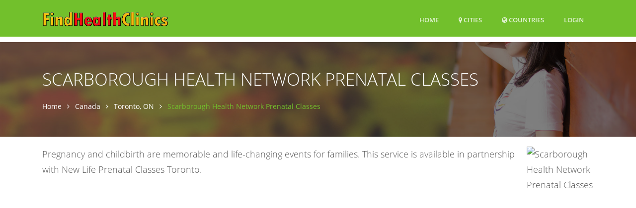

--- FILE ---
content_type: text/html; charset=UTF-8
request_url: https://www.findhealthclinics.com/CA/Toronto/931957550188992/Scarborough-Health-Network-Prenatal-Classes
body_size: 17183
content:
<!DOCTYPE html>
<html lang="en">
  <head>
          
    <meta name="robots" content="max-image-preview:standard">
                  
    <title>Scarborough Health Network Prenatal Classes, 20 Canadian Road, Toronto, ON (2026)</title>
        <meta name="Description" content="Pregnancy and childbirth are memorable and life-changing events for families. This service is available in partnership with New Life Prenatal Classes Toronto.">
        
    <meta charset="utf-8">
    <meta name="viewport" content="width=device-width, initial-scale=1, shrink-to-fit=no">
    <meta http-equiv="x-ua-compatible" content="ie=edge">

    
<meta name="msvalidate.01" content="D49109743A3942DA9C7A030378CF0421" />

<meta name="guestpostlinks-verification" content="guestpostlinks-verification-code-12785">

        <meta property="og:title" content="Scarborough Health Network Prenatal Classes, 20 Canadian Road, Toronto, ON (2026)">
    <meta property="og:url" content="https://www.findhealthclinics.com/CA/Toronto/931957550188992/Scarborough-Health-Network-Prenatal-Classes">
    <meta property="og:type" content="business.business">
    <meta property="og:description" content="Pregnancy and childbirth are memorable and life-changing events for families. This service is available in partnership with New Life Prenatal Classes Toronto.">
    <meta property="og:image" content="https://graph.facebook.com/931957550188992/picture?type=large">
        
    <link rel="shortcut icon" href="/img/findhealthclinics/favicon.ico" type="image/x-icon">

    <!-- Prefetch DNS for external assets -->
        <link rel="dns-prefetch" href="//graph.facebook.com">
    <link rel="preconnect" href="//graph.facebook.com">
    <link rel="dns-prefetch" href="https://www.google-analytics.com">
        
    <link rel="preload" href="/assets/vendor/icon-line/css/simple-line-icons.css" as="style" onload="this.onload=null;this.rel='stylesheet'">
    <noscript><link rel="stylesheet" href="/assets/vendor/icon-line/css/simple-line-icons.css"></noscript>

    <link rel="preload" href="/assets/vendor/icon-hs/style.css" as="style" onload="this.onload=null;this.rel='stylesheet'">
    <noscript><link rel="stylesheet" href="/assets/vendor/icon-hs/style.css"></noscript>

    
    <link rel="preload" href="/assets/vendor/icon-hs/fonts/hs-icons.ttf?xa77py" as="font" type="font/ttf" crossorigin>

    
        
    
    <script data-cfasync="false">
    var userCountryCode='US';
    </script>

    
        
        <script data-cfasync="false">

        var _errsLogged=0;
        function _logErr(err) {
            if (_errsLogged>=5) {
                return;
            }
            _errsLogged++;
            var client = new XMLHttpRequest();
            client.open('POST', '/err');
            client.setRequestHeader('Content-Type', 'text/plain;charset=UTF-8');
            client.send(err);
        }

        function loadScript(jsFile, anon, callback) {
            const script = document.createElement('script');
            script.type = 'text/javascript';
            script.async = true;
            script.onerror = function() {
                console.log("Error loading " + this.src);
                if ((this.src.search("addthis") === -1) && (this.src.search("cse.google") === -1) && !navigator.userAgent.includes("Googlebot") && !navigator.userAgent.includes("bingbot")) {
                    _logErr(['loadScript error ' + jsFile,
                        'Loc: ' + window.location.href,
                        'Country: ' + userCountryCode,
                        'UA: ' + navigator.userAgent,
                        this.src].join('\n'));
                }
            };
            script.src = jsFile;
            if (anon) {
                script.crossOrigin = 'anonymous';
            }
            if (callback) {
                script.onload=callback;
            }

            document.head.appendChild(script);
        }
        </script>
        
                    <script data-cfasync="false">
              window.dataLayer = window.dataLayer || [];
              function gtag(){ dataLayer.push(arguments); }

              gtag('consent','default',{
                ad_storage:'denied',
                analytics_storage:'denied',
                ad_user_data:'denied',
                ad_personalization:'denied'
              },{
                region:[
                  'AT','BE','BG','HR','CY','CZ','DK','EE','FI','FR','DE','GR','HU','IE','IT',
                  'LV','LT','LU','MT','NL','PL','PT','RO','SK','SI','ES','SE','IS','LI','NO',
                  'GB','CH'
                ]
              });

              gtag('consent','default',{
                ad_storage:'granted',
                analytics_storage:'granted',
                ad_user_data:'granted',
                ad_personalization:'granted'
              });
            </script>
                    
                
                
        
  <link rel="stylesheet" type="text/css" href="/css/font-awesome.4.7.0.min.css" />
<link rel="stylesheet" type="text/css" href="/assets/css.css" />
<script data-cfasync="false" src="/js/jquery.3.7.1.min.js"></script>
<script data-cfasync="false" src="/assets/js.js?v=2"></script>


    <script data-cfasync="false">var FbInited = false;</script>
    
                                <script data-cfasync="false" async src="https://www.googletagmanager.com/gtag/js?id=G-8QFHLWD9QY"></script>
            <script data-cfasync="false">
            window.dataLayer = window.dataLayer || [];
function gtag(){dataLayer.push(arguments);}


            </script>
            
                
    
                                            <script data-cfasync="false" type="text/javascript">
                  var clicky_custom = clicky_custom || {};
                  clicky_custom.goal = {
                    name: "AdSense inserted",
                  };
                </script>
                            
    
<script data-cfasync="false" async src="//static.getclicky.com/101076003.js"></script>

    
        <script data-cfasync="false">
    if ((window.location.hostname !== 'www.findhealthclinics.com') && (window.location.hostname.indexOf('localhost') === -1)) {
        window.top.location.href = 'http://www.findhealthclinics.com' + window.location.pathname; 
    }
    </script>
    
  </head>

  <body>
    <main itemscope itemtype="http://schema.org/MedicalOrganization">
        
    <!-- Header -->
    <header id="js-header" class="u-header u-header--sticky-top u-header--toggle-section u-header--change-appearance" data-header-fix-moment="300">
      <div class="u-header__section u-header__section--dark g-bg-primary g-transition-0_3 g-py-10" data-header-fix-moment-exclude="g-py-10" data-header-fix-moment-classes="g-py-0">        
        
        <nav class="navbar navbar-expand-lg">
            <div class="container">
                <!-- Responsive Toggle Button -->
                <button class="navbar-toggler navbar-toggler-right btn g-line-height-1 g-brd-none g-pa-0 g-pos-abs g-top-3 g-right-0" type="button" 
                        aria-label="Toggle navigation" aria-expanded="false" aria-controls="navBar" data-toggle="collapse" data-target="#navBar">
                    <span class="hamburger hamburger--slider">
                        <span class="hamburger-box">
                            <span class="hamburger-inner">
                            </span>
                        </span>
                    </span>
                </button>
                <!-- End Responsive Toggle Button -->

                <!-- Logo -->
                <a href="/" class="navbar-brand">
                    <img src="/img/findhealthclinics/h30/logo.png" height='30' alt="Logo">
                </a>
                <!-- End Logo -->

                <!-- Navigation -->
                <div class="collapse navbar-collapse align-items-center flex-sm-row g-pt-10 g-pt-5--lg" id="navBar">
                    <ul class="navbar-nav text-uppercase g-font-weight-600 ml-auto">
                        
                                                
                        <li class="nav-item g-mx-20--lg ">
                            <a href="/" class="nav-link px-0" data-google-interstitial="false">
                                Home                            </a>
                        </li>
                                                <li class="nav-item g-mx-20--lg ">
                            <a href="/CA" class="nav-link px-0"><i class='fa fa-map-marker'></i> Cities</a>                        </li>
                                                <li class="nav-item g-mx-20--lg ">
                            <a href="/countries" class="nav-link px-0"><i class='fa fa-globe'></i> Countries<span class='sr-only'>(current)</span></a>                        </li>
                        
                                                    <li class="nav-item g-mx-20--lg">
                                                                    <a href="/login/931957550188992" class="nav-link px-0" data-google-interstitial="false">Login<span class='sr-only'>(current)</span></a>                                                            </li>
                                                
                    </ul>
                </div>
                <!-- End Navigation -->
            </div>
        </nav>
    </div>
 </header>
 <!-- End Header -->



<!--<div class="row" id="contentrow">
    <div class="col-xs-12">-->
        
    <script type="application/ld+json">
{
  "@context": "http://schema.org",
  "@type": "BreadcrumbList",
  "itemListElement": [{
    "@type": "ListItem",
    "position": 1,
    "item": {
      "@id": "https://www.findhealthclinics.com/CA",
      "name": "Canada"
    }
  },{
    "@type": "ListItem",
    "position": 2,
    "item": {
      "@id": "https://www.findhealthclinics.com/CA/Toronto-ON/34496",
      "name": "Toronto, ON"    }
  },{
    "@type": "ListItem",
    "position": 3,
    "item": {
      "@id": "https://www.findhealthclinics.com/CA/Toronto/931957550188992/Scarborough-Health-Network-Prenatal-Classes",
      "name": "Scarborough Health Network Prenatal Classes",
      "image": "https://graph.facebook.com/931957550188992/picture?type=large"
     }
  }]
}
</script>

<script type="application/ld+json">
{
    "@context": "https://schema.org",
    "@type": "MedicalOrganization",
    "image": "https://graph.facebook.com/931957550188992/picture?type=large",
    "logo": "https://graph.facebook.com/931957550188992/picture?type=square",
    "name": "Scarborough Health Network Prenatal Classes",
    "address": {
        "@type": "PostalAddress",
        "streetAddress": "20 Canadian Road",
        "addressLocality": "Toronto",
        "addressRegion": "ON",
        "postalCode": "M1R4B4",
        "addressCountry": "CA"
    }
            ,"geo": {
        "@type": "GeoCoordinates",
        "latitude": 43.761,
        "longitude": -79.2986    }
    ,"areaServed": {
        "@type": "GeoCircle",
        "geoMidpoint": {
            "@type": "GeoCoordinates",
            "latitude": 43.761,
            "longitude": -79.2986        },
        "geoRadius": 2000
    }
        ,"containedInPlace": {
        "@context": "http://schema.org",
        "@id": "https://www.findhealthclinics.com/CA/Toronto-ON/34496",
        "@type": "Place",
        "@name": "Toronto, ON"                   ,"sameAs": ["http://sws.geonames.org/6167865"]
            }
    ,"url": "http://www.newlifeprenatal.org/"
	,"sameAs" : [
		"https://www.facebook.com/PrenatalClassesScarborough"
	]
        ,"telephone": "+14167522977"
                    ,"openingHoursSpecification": [
        {
        "@type": "OpeningHoursSpecification",
        "dayOfWeek": "Monday",
        "opens": "09:00",
        "closes": "19:00"
    },        {
        "@type": "OpeningHoursSpecification",
        "dayOfWeek": "Tuesday",
        "opens": "09:00",
        "closes": "19:00"
    },        {
        "@type": "OpeningHoursSpecification",
        "dayOfWeek": "Wednesday",
        "opens": "09:00",
        "closes": "19:00"
    },        {
        "@type": "OpeningHoursSpecification",
        "dayOfWeek": "Thursday",
        "opens": "09:00",
        "closes": "19:00"
    },        {
        "@type": "OpeningHoursSpecification",
        "dayOfWeek": "Friday",
        "opens": "09:00",
        "closes": "19:00"
    },        {
        "@type": "OpeningHoursSpecification",
        "dayOfWeek": "Saturday",
        "opens": "09:00",
        "closes": "13:00"
    },        {
        "@type": "OpeningHoursSpecification",
        "dayOfWeek": "Sunday",
        "opens": "09:00",
        "closes": "13:00"
    }        ]
    }
</script>

<script type="application/ld+json">
{
    "@context": "https://schema.org",
    "@type": "FAQPage",
    "mainEntity": [
        {
        "@type": "Question",
        "name": "What is the phone number?",
        "acceptedAnswer": {
            "@type": "Answer",
            "text": "+14167522977"        }
    },
            {
        "@type": "Question",
        "name": "What are the opening hours?",
        "acceptedAnswer": {
            "@type": "Answer",
            "text": "<ul><li>Monday 9am - 7pm<li>Tuesday 9am - 7pm<li>Wednesday 9am - 7pm<li>Thursday 9am - 7pm<li>Friday 9am - 7pm<li>Saturday 9am - 1pm<li>Sunday 9am - 1pm</ul>"
        }
    },
                    {
        "@type": "Question",
        "name": "What is the address?",
        "acceptedAnswer": {
          "@type": "Answer",
          "text": "20 Canadian Road"        }
    },
        {
        "@type": "Question",
        "name": "What is the website?",
        "acceptedAnswer": {
            "@type": "Answer",
            "text": "http:\/\/www.newlifeprenatal.org\/"        }
    }
    ]
}
</script>
    


<div class="g-pt-85">
    <section class="g-bg-size-cover g-bg-pos-center g-bg-cover g-bg-black-opacity-0_5--after g-color-white g-py-50 g-mb-20"
             style="background-image: url(/img/findhealthclinics/1920x800/header.jpg);">
        <div class="container g-bg-cover__inner">
            
            <header class="g-mb-20">
                <h1 class="h1 g-font-weight-300 text-uppercase" itemprop="name">Scarborough Health Network Prenatal Classes</h1>
            </header>

            <ul class="u-list-inline">
                <li class="list-inline-item g-mr-7">
                    <a href="/" class="u-link-v5 g-color-white g-color-primary--hover">Home</a>                    <i class="fa fa-angle-right g-ml-7"></i>
                </li>
                                <li class="list-inline-item g-mr-7">
                    <a href="/CA" class="u-link-v5 g-color-white g-color-primary--hover">Canada</a>                    <i class="fa fa-angle-right g-ml-7"></i>
                </li>
                <li class="list-inline-item g-mr-7">
                    <a href="/CA/Toronto-ON/34496" class="u-link-v5 g-color-white g-color-primary--hover">Toronto, ON</a>                    <i class="fa fa-angle-right g-ml-7"></i>
                </li>
                                <li class="list-inline-item g-color-primary">
                    <span>Scarborough Health Network Prenatal Classes</span>
                </li>
            </ul>
            
            
        </div>
    </section>
</div>




<div class="container">
    <div class="row">
        <div class="col-sm-12 w-100">
                        
            <p itemprop="description" class="lead mb-0 g-line-height-1_8 float-left w-100">
                
                <!-- Logo image -->
                <img class="rounded g-width-135 float-right g-ml-10"
                              src="https://graph.facebook.com/931957550188992/picture?type=large"
        
                     width="135" height="135"
                     itemprop="image"
                     alt="Scarborough Health Network Prenatal Classes"
                     onerror="if(!imgErr) { this.src='/img/findhealthclinics/logo.png'; };imgErr=true;" />
                
                
                Pregnancy and childbirth are memorable and life-changing events for families. This service is available in partnership with New Life Prenatal Classes Toronto.                
                            </p>
        </div>
    </div>
            
            <div class="row g-mb-10 g-mt-10">
            <div class="col-sm-12 w-100 text-center">
                                        <center style="height:280px">
<ins class="adsbygoogle"
     style="display:block; height:280px"
     data-ad-channel="6086507956"
     data-ad-slot="7925073857"
>
</ins>
</center>

                        </div>
        </div>
    </div>





<div class="container g-pt-20 g-pb-10">
    <div class="row justify-content-between">
        <div class="col-xl-8 col-lg-9 col-md-6 order-2 g-mb-80" style="float:right">

                        
                        <div class="g-pl-20--lg">   
                <section style="overflow: hidden">
                    
                                        
                    
                                            <p>Prepare for birth and baby with...<br />
* Group Prenatal Classes on Wednesday evenings or Saturdays-Live streaming (Zoom) during Covid-19 restrictions<br />
* Private In-Home or Live Streaming Prenatal Class<br />
* Child CPR Rescue Workshop<br />
<br />
<a href="http://www.newlifeprenatal.org" rel="ugc" target="_blank">www.newlifeprenatal.org</a> To help ensure our patients have a positive experience, Prenatal and Childbirth Education Classes are offered at the Scarborough Health Network(SHN). </p>
                    
                                            <p>The classes provide families with important information and skills preparation that are fundamental to childbirth and the first few weeks of parenthood. Group classes are offered at SHN, as well as at the Ellesmere Community Centre. Private classes can be arranged in your home. </p>
                    
                    

                                        
                                        
                                        
                                        
                                       
                </section>
            </div>
                        
            
            
                        
                        <div class="u-divider u-divider-center u-divider-linear-gradient u-divider-linear-gradient--gray-light-v3 w-50 mx-auto g-my-30">
                <i class="fa fa-circle u-divider__icon g-bg-white g-color-primary"></i>
            </div>
            
            <div class="g-pl-20--lg">
                
                                
                <div class="masonry-grid row postsgrid">
                    

                                                                                    <div class="masonry-grid-item col-lg-6 g-mb-30" style="">
                            <article class="u-shadow-v11 shareimg" style="overflow: hidden">

                                                                                                        <img class="img-fluid w-100"
                                        width="358" height="477"                                        style="width:100%; height:auto"
                                         src="https://img4.findhealthclinics.com/678/263/5166020686782636.jpg"
                                                                                  alt="We are thrilled to announce that IN-PERSON Prenatal Classes are starting again in January!See https://www.newlifeprenata...">
                                                                                                    <div class="g-bg-white g-pa-20">
                                    <h5 class="d-block g-color-gray-dark-v4 g-font-weight-600 g-font-size-12 text-uppercase mb-2">
                                                                                11/17/2021                                                                            </h5>

                                    
                                                                            <p class="g-color-gray-dark-v4 g-line-height-1_8">
                                            We are thrilled to announce that IN-PERSON Prenatal Classes are starting again in January!<br />
<br />
See <a href="https://www.newlifeprenatal.org/in-person-group-prenatal" rel="ugc" target="_blank">https://www.newlifeprenatal.org/in-person-group-prenatal</a> for details.                                        </p>
                                    
                                                                    </div>
                                
                                                            </article>
                                
                        </div>
                    
                    
                                                
                        
                                        
                                                                <div class="masonry-grid-item col-lg-6 g-mb-30" style="">
                            <article class="u-shadow-v11 shareimg" style="overflow: hidden">

                                                                                                        <img class="img-fluid w-100"
                                        width="1200" height="675"                                        style="width:100%; height:auto"
                                         src="https://img5.findhealthclinics.com/105/517/4523295381055173.jpg"
                                                                                  alt="Researchers from the University of Illinois (Dr. Kamal Eldeirawi, Dr. Laurie Quinn, and Dr. Victoria Persky) are request...">
                                                                                                    <div class="g-bg-white g-pa-20">
                                    <h5 class="d-block g-color-gray-dark-v4 g-font-weight-600 g-font-size-12 text-uppercase mb-2">
                                                                                04/22/2021                                                                            </h5>

                                    
                                                                            <p class="g-color-gray-dark-v4 g-line-height-1_8">
                                            Researchers from the University of Illinois (Dr. Kamal Eldeirawi, Dr. Laurie Quinn, and Dr. Victoria Persky) are requesting your participation in the Coronavirus/COVID-19 and Pregnancy Study (CAPS) to help understand how the Coronavirus pandemic is affecting women during pregnancy.<br />
If you are 18 years of age or older and currently pregnant or have given birth on or after March 1st, 2020, you are being invited to participate in this research survey, which includes questions on your health, pregnancy experience, feelings, and other life changes related to Coronavirus/COVID-19.<br />
Please feel free to share this invitation with anyone you think may be eligible to participate in our study.<br />
This online survey takes 15-25 minutes to complete, and you will be entered into a drawing for a $20 gift card after submitting the completed survey.<br />
To learn more about the survey and to become a participant, please visit <a href="https://redcap.link/capsproj" rel="ugc" target="_blank">https://redcap.link/capsproj</a> or scan the QR code below with your phone’s camera.<br />
TAKE SURVEY <a href="https://www.redcap.ihrp.uic.edu/surveys/?s=PXCYTNYHLM" rel="ugc" target="_blank">https://www.redcap.ihrp.uic.edu/surveys/?s=PXCYTNYHLM</a>                                        </p>
                                    
                                                                        <p class="g-color-gray-dark-v4 g-line-height-1_8">
                                        Researchers from the University of Illinois (Dr. Kamal Eldeirawi, Dr. Laurie Quinn, and Dr. Victoria Persky) are requesting your participation in the Coronavirus/COVID-19 and Pregnancy Study (CAPS) to help understand how the Coronavirus pandemic is affecting women during pregnancy.<br />
<br />
If you are 18 years of age or older and currently pregnant or have given birth on or after March 1st, 2020, you are being invited to participate in this research survey, which includes questions on your health, pregnancy experience, feelings, and other life changes related to Coronavirus/COVID-19.<br />
<br />
Please feel free to share this invitation with anyone you think may be eligible to participate in our study.<br />
<br />
This online survey takes 15-25 minutes to complete, and you will be entered into a drawing for a $20 gift card after submitting the completed survey.<br />
<br />
To learn more about the survey and to become a participant, please visit <a href="https://redcap.link/capsproj" rel="ugc" target="_blank">https://redcap.link/capsproj</a> or scan the QR code below with your phone’s camera.<br />
<br />
TAKE SURVEY <a href="https://www.redcap.ihrp.uic.edu/surveys/?s=PXCYTNYHLM" rel="ugc" target="_blank">https://www.redcap.ihrp.uic.edu/surveys/?s=PXCYTNYHLM</a>                                    </p>
                                                                    </div>
                                
                                                            </article>
                                
                        </div>
                    
                    
                                                
                        
                                        
                                                                <div class="masonry-grid-item col-lg-6 g-mb-30" style="">
                            <article class="u-shadow-v11 shareimg" style="overflow: hidden">

                                                                                                        <img class="img-fluid w-100"
                                        width="630" height="630"                                        style="width:100%; height:auto"
                                         src="https://img3.findhealthclinics.com/637/521/4503428336375211.jpg"
                                                                                  alt="Please make your voice heard and sign the petition in support of the Midwifery Education Program at Laurentian Universit...">
                                                                                                    <div class="g-bg-white g-pa-20">
                                    <h5 class="d-block g-color-gray-dark-v4 g-font-weight-600 g-font-size-12 text-uppercase mb-2">
                                                                                04/15/2021                                                                            </h5>

                                    
                                                                            <p class="g-color-gray-dark-v4 g-line-height-1_8">
                                            Please make your voice heard and sign the petition in support of the Midwifery Education Program at Laurentian University!<br />
ttps<a href="://docs.google.com/forms/d/e/1FAIpQLScuXSRRxrcKVD8VpL6gXNc_1WaczEKSYTzVycB0Kh0CjgsqsA/viewform?fbclid=IwAR0TieRNBbOg49Viise38veoCSfdHDGV03r_I0KvlHDC60gNNJEXda4JfKc" rel="ugc" target="_blank">://docs.google.com/forms/d/e/1FAIpQLScuXSRRxrcKVD8VpL6gXNc_1WaczEKSYTzVycB0Kh0CjgsqsA/viewform?fbclid=IwAR0TieRNBbOg49Viise38veoCSfdHDGV03r_I0KvlHDC60gNNJEXda4JfKc</a>                                        </p>
                                    
                                                                        <p class="g-color-gray-dark-v4 g-line-height-1_8">
                                        Please sign this letter by Friday April 16th, 2021. We will be sending it to administration, political representatives and the media. Feel free to use the body of this letter to send to stakeholders near to you. Friends of midwifery, Midwives, Colleagues, Students, and Community members; Due to inso...                                    </p>
                                                                    </div>
                                
                                                            </article>
                                
                        </div>
                    
                    
                                                <div class="masonry-grid-item col-sm-6 g-mb-20" >
                            <article class="u-shadow-v11">
                                <center>
                                                                                        <ins class="adsbygoogle"
 style="display:block"
 data-ad-channel="6086507956"
 data-ad-format="fluid"
 data-full-width-responsive="true"
 data-ad-layout="image-top"
 data-ad-layout-key="-6z+cl+3x-1u+39"
 data-ad-slot="4556674484"></ins>
                                                                            </center>
                            </article>
                        </div>
                                                
                        
                                        
                                                                <div class="masonry-grid-item col-lg-6 g-mb-30" style="">
                            <article class="u-shadow-v11 shareimg" style="overflow: hidden">

                                                                                                        <img class="img-fluid w-100"
                                        width="1492" height="716"                                        style="width:100%; height:auto"
                                         src="https://img3.findhealthclinics.com/804/728/4386707578047288.jpg"
                                                                                  alt="Prepare for birth and and the first weeks of parenthood with New Life Prenatal Classes.Learn useful information and prac...">
                                                                                                    <div class="g-bg-white g-pa-20">
                                    <h5 class="d-block g-color-gray-dark-v4 g-font-weight-600 g-font-size-12 text-uppercase mb-2">
                                                                                03/07/2021                                                                            </h5>

                                    
                                                                            <p class="g-color-gray-dark-v4 g-line-height-1_8">
                                            Prepare for birth and and the first weeks of parenthood with New Life Prenatal Classes.<br />
<br />
Learn useful information and practice skills in our fun, interactive and informative classes. We offer group, private, semi-private or online settings, to meet the needs of every expectant parent. Our baby / child first aid and CPR workshops will give you the skills and confidence to deal with an emergency. With New Life Prenatal Classes you will be:<br />
<br />
* informed - with current, evidence based information<br />
* prepared - the more you learn and practice, the more confident, relaxed and focused you will be regarding childbirth, the postpartum and the care of your newborn<br />
* empowered - as you learn about your options, you can make informed decisions about birth and parenting that best suit you and your family.<br />
<br />
Whatever your birth / parenting plan, New Life Prenatal Classes will provide you with knowledge and practical skills to instill confidence in your ability to birth and care for your baby. Everyone is welcome, no matter where you plan to give birth.<br />
<br />
Visit our <a href="http://www.newlifeprenatal.org" rel="ugc" target="_blank">www.newlifeprenatal.org</a> for class options and upcoming dates.                                        </p>
                                    
                                                                    </div>
                                
                                                            </article>
                                
                        </div>
                    
                    
                                                
                        
                                        
                                                                <div class="masonry-grid-item col-lg-6 g-mb-30" style="">
                            <article class="u-shadow-v11 shareimg" style="overflow: hidden">

                                                                                                        <img class="img-fluid w-100"
                                        width="720" height="720"                                        style="width:100%; height:auto"
                                         src="https://img3.findhealthclinics.com/541/754/4279671735417540.jpg"
                                                                                  alt="">
                                                                                                    <div class="g-bg-white g-pa-20">
                                    <h5 class="d-block g-color-gray-dark-v4 g-font-weight-600 g-font-size-12 text-uppercase mb-2">
                                                                                01/28/2021                                                                            </h5>

                                    
                                    
                                                                        <p class="g-color-gray-dark-v4 g-line-height-1_8">
                                        A look at postpartum nutrition from traditional cultures and how to maximize your postpartum recovery along with boosting your baby's health.                                    </p>
                                                                    </div>
                                
                                                            </article>
                                
                        </div>
                    
                    
                                                
                        
                                        
                                                                <div class="masonry-grid-item col-lg-6 g-mb-30" style="">
                            <article class="u-shadow-v11 shareimg" style="overflow: hidden">

                                                                                                        <img class="img-fluid w-100"
                                        width="720" height="720"                                        style="width:100%; height:auto"
                                         src="[data-uri]"
                                         data-src="https://img4.findhealthclinics.com/978/125/4069367979781251.jpg"                                         alt="🌸Pushing on Your Side🌸So, you’re telling me that pushing on your side is possible even with an epidural?YES MAMA, I AM. ...">
                                                                                                    <div class="g-bg-white g-pa-20">
                                    <h5 class="d-block g-color-gray-dark-v4 g-font-weight-600 g-font-size-12 text-uppercase mb-2">
                                                                                11/13/2020                                                                            </h5>

                                    
                                                                            <p class="g-color-gray-dark-v4 g-line-height-1_8">
                                            🌸Pushing on Your Side🌸<br />
So, you’re telling me that pushing on your side is possible even with an epidural?<br />
YES MAMA, I AM. And I’m also telling you that it’s one of the best things you can do for your pelvic floor.<br />
How to use a peanut ball during labor is one of those fabulous little tips that you will get in a prenatal physiotherapy appointment <br />
I’ve recently had many clients deliver in side lying with fabulous outcomes. The literature shows that giving birth on your side can:<br />
1️⃣ Reduce the rate of instrument use during delivery (vacuum sand forceps use)<br />
2️⃣ Reduce the time spent in the pushing phase of labor<br />
3️⃣ Reduce the rate of injury to the perineum and tailbone as your sacrum/tailbone have room to swing out of the way as baby comes through the pelvic outlet<br />
Going into labour feeling confident truly does influence birth outcomes in a positive way.  Taking a prenatal class with us will provide you with knowledge and practical skills to instill confidence in your ability to birth and care for your baby. Everyone is welcome no matter where you plan to give birth.<br />
Part of what we cover in a prenatal class includes practicing different labour and pushing positions to help you discover which ones feel most comfortable for you, as well as learning the pros and cons of common labour and pushing positions.<br />
Part of labour and delivery prep with a pelvic floor physiotherapist includes optimizing birth outcomes by working together to employ the best birthing positions for you. Every woman will have her own birth plan, given specific orthopaedic conditions and medication preferences. That’s why each individual labor and delivery plan must be unique. Credit <br />
What position did you give birth in?! What felt best when it came time to push?! Comment below!                                        </p>
                                    
                                                                        <p class="g-color-gray-dark-v4 g-line-height-1_8">
                                        🌸Pushing on Your Side🌸<br />
<br />
So, you’re telling me that pushing on your side is possible even with an epidural?<br />
<br />
YES MAMA, I AM. And I’m also telling you that it’s one of the best things you can do for your pelvic floor.<br />
<br />
How to use a peanut ball during labor is one of those fabulous little tips that you will get in a prenatal physiotherapy appointment <br />
<br />
I’ve recently had many clients deliver in side lying with fabulous outcomes. The literature shows that giving birth on your side can:<br />
<br />
1️⃣ Reduce the rate of instrument use during delivery (vacuum sand forceps use)<br />
2️⃣ Reduce the time spent in the pushing phase of labor<br />
3️⃣ Reduce the rate of injury to the perineum and tailbone as your sacrum/tailbone have room to swing out of the way as baby comes through the pelvic outlet<br />
<br />
Going into labour feeling confident truly does influence birth outcomes in a positive way.  Taking a prenatal class with us will provide you with knowledge and practical skills to instill confidence in your ability to birth and care for your baby. Everyone is welcome no matter where you plan to give birth.<br />
<br />
Part of what we cover in a prenatal class includes practicing different labour and pushing positions to help you discover which ones feel most comfortable for you, as well as learning the pros and cons of common labour and pushing positions.<br />
<br />
Part of labour and delivery prep with a pelvic floor physiotherapist includes optimizing birth outcomes by working together to employ the best birthing positions for you. Every woman will have her own birth plan, given specific orthopaedic conditions and medication preferences. That’s why each individual labor and delivery plan must be unique. Credit <br />
<br />
What position did you give birth in?! What felt best when it came time to push?! Comment below!                                    </p>
                                                                    </div>
                                
                                                            </article>
                                
                        </div>
                    
                    
                                                
                        
                                        
                    
                    <div class="masonry-grid-sizer"></div>
                </div>
                            </div>
            
            <div id="location"></div>

            <!-- Map and address -->
            <div class="g-pl-20--lg g-pt-30">
                <section>
                    <div class="u-heading-v1-4 g-bg-main g-brd-primary g-mb-20">
                        <h2 class="h3 u-heading-v1__title">Address</h2>
                    </div>
                    
                                        
                    <p itemprop="address" itemscope itemtype="http://schema.org/PostalAddress">
                        <span itemprop="streetAddress">20 Canadian Road</span> <br/>                        <span itemprop="addressLocality">Toronto</span>, <span itemprop="addressRegion">ON</span>  <br/>
                        <span itemprop="postalCode">M1R4B4</span>
                    </p>

                                            <div id="map" style="height: 400px; width: 100%;"></div>

                    
                                        <div class="g-pt-10 text-center">
                                                
<ins class="adsbygoogle"
     style="display:block; min-height:90px"
     data-ad-channel="6086507956"
     data-ad-slot="5382283958"
     data-full-width-responsive="true"></ins>

            
                    </div>
                     
                    
                                        
                </section>
            </div>
            <!-- End Map and address -->

            <!-- General info -->
                        
            <div id="hours"></div>
            <div id="telephone"></div>
            <div id="website"></div>
            <div id="restaurant_services"></div>
            
            <div class="g-pl-20--lg g-mt-30">
                <div class="masonry-grid2 row">
                    <div class="masonry-grid-sizer"></div>

                        
                    <!-- Hours -->
                                        <div class="g-pl-20--lg masonry-grid-item col-sm-6 g-mb-30">
                        <div class="u-heading-v1-4 g-bg-main g-brd-primary g-mb-20">
                            <h2 class="h3 u-heading-v1__title">Opening Hours</h2>
                        </div>
                        
                                                
                        <table class="table table-sm" id="hrs">
                                                        <tr>
                                <td>Monday</td>
                                <td>9am - 7pm</td>
                            </tr>
                                                        <tr>
                                <td>Tuesday</td>
                                <td>9am - 7pm</td>
                            </tr>
                                                        <tr>
                                <td>Wednesday</td>
                                <td>9am - 7pm</td>
                            </tr>
                                                        <tr>
                                <td>Thursday</td>
                                <td>9am - 7pm</td>
                            </tr>
                                                        <tr>
                                <td>Friday</td>
                                <td>9am - 7pm</td>
                            </tr>
                                                        <tr>
                                <td>Saturday</td>
                                <td>9am - 1pm</td>
                            </tr>
                                                        <tr>
                                <td>Sunday</td>
                                <td>9am - 1pm</td>
                            </tr>
                                                    </table>
                    </div>
                                        <!-- End Hours -->

            
                    <!-- Telephone -->
                                        <div class="g-pl-20--lg masonry-grid-item col-sm-6 g-mb-30">
                        <div class="u-heading-v1-4 g-bg-main g-brd-primary g-mb-20">
                            <h2 class="h3 u-heading-v1__title">Telephone</h2>
                        </div>
                                                <p>
                            <a href="tel:+14167522977"><span itemprop="telephone">+14167522977</span></a>
                        </p>
                    </div>
                                        <!-- End Telephone -->
            
                    <!-- WhatsApp -->
                                        <!-- End WhatsApp -->
            
                    <!-- Website -->
                    <div class="g-pl-20--lg masonry-grid-item col-sm-6 g-mb-30">
                        <div class="u-heading-v1-4 g-bg-main g-brd-primary g-mb-20">
                            <h2 class="h3 u-heading-v1__title">Website</h2>
                        </div>
                                                <p style='overflow:hidden'>
                                                            <a href="http://www.newlifeprenatal.org/" itemprop="url" target="_blank">http://www.newlifeprenatal.org/</a>                                                    </p>
                    </div>
                    <!-- End Website -->

                    <!-- Restaurant services -->
                                        <!-- End Restaurant services -->
            
                    <!-- Restaurant specialties -->
                                        <!-- End Restaurant specialties -->
                    
                    <!-- Products -->
                                        <!-- End Restaurant specialties -->
                </div>
            </div>
            
            <!-- Comments -->
            
            
            
            <div id="contact"></div>

            <!-- Alerts -->
            <div id="alerts" class="g-pl-20--lg g-mb-40">
                <div class="u-heading-v1-4 g-bg-main g-brd-primary g-mb-20">
                    <h2 class="h3 u-heading-v1__title">Alerts</h2>
                </div>
                <p>
                    Be the first to know and let us send you an email when Scarborough Health Network Prenatal Classes posts news and promotions. Your email address will not be used for any other purpose, and you can unsubscribe at any time.                
                    <form class="g-mt-15" onsubmit="event.preventDefault(); subscribe(null,931957550188992);" >
                        <div class="row">
                            <div class="col-md-8 col-lg-12">
                                <div class="form-group g-mb-10">
                                    <input id="alert_email" class="form-control g-brd-primary--focus g-px-20 g-py-12" type="email" placeholder="Your Email">
                                </div>
                            </div>

                            <div class="col-md-4 col-lg-12">
                                <button id="alert_submit" class="btn btn-md u-btn-primary g-font-size-12 text-uppercase rounded g-py-11 g-px-30" type="submit">Subscribe</button>
                            </div>
                        </div>
                    </form>
                </p>
            </div>
                
            <!-- Contact business -->
                        <div class="g-pl-20--lg">
                <div class="u-heading-v1-4 g-bg-main g-brd-primary g-mb-20">
                    <h2 class="h3 u-heading-v1__title">Contact The Practice</h2>
                </div>
                                <p>
                    Send a message to Scarborough Health Network Prenatal Classes:
                </p>
                
                <form method="POST" class=" g-brd-around g-brd-gray-light-v4 g-pa-20 g-mb-30">
                        
                                    
                    <div class="form-group row g-mb-25">
                        <label for="contact_name" class="col-sm-3 g-mb-10">Name:</label>
                        <div class="col-sm-9">
                            <input type="text" id="contact_name" name="name" class="form-control u-form-control rounded-0" maxlength="30" placeholder="Type your name" />                        </div>
                    </div>

                    <div class="form-group row g-mb-25">
                        <label for="contact_email" class="col-sm-3 g-mb-10">Email:</label>
                        <div class="col-sm-9">
                            <input type="email" id="contact_email" name="email" class="form-control u-form-control rounded-0" maxlength="80" placeholder="Type your email address" />                        </div>
                    </div>

                    <div class="form-group row g-mb-30">
                        <label for="contact_message" class="col-sm-3 g-mb-10">Message:</label>
                        <div class="col-sm-9">
                            <textarea id="contact_message" name="message" class="form-control form-control-md rounded-0" rows="4" maxlength="4000" placeholder="Type your message"></textarea>                        </div>
                    </div>

                    <div class="form-group row g-mb-30">
                        <div class="col-sm-offset-3 col-sm-9">
                            <div class="g-recaptcha" data-sitekey="6Le-NTMUAAAAAOXYVl6sm3ozAyZkYzLkyPaN4xoA" data-callback="recaptchaCallback"></div>
                        </div>
                    </div>

                    <div class="form-group row g-mb-30">
                        <div class="col-sm-offset-3 col-sm-9">
                            <input disabled class="btn btn-primary" id="contact_submit" type="submit" value="Submit" />
                        </div>
                    </div>

                </form>
            </div>
                        <!-- End Contact business -->

            

            <script>
                var my_video_player;
                var start_playing = false;
                
                window.fbAsyncInit = function() {
                    FB.init({
                        appId            : '1649304618667893',
                        autoLogAppEvents : true,
                        xfbml            : true,
                        version          : 'v14.0'
                    });
                    
                    FbInited = true;

                    FB.Event.subscribe('xfbml.ready', function(msg) {
                        if (msg.type === 'video') {
                            my_video_player = msg.instance;
                            if (start_playing)
                                my_video_player.play();
                            var myEventHandler = my_video_player.subscribe('startedPlaying', function(e) {
                            });
                        }
                        
                                                FB.Event.subscribe('xfbml.ready', function(msg) {
                            $grid.masonry('layout');
                        });
                                                
                    });
                };


              (function(d, s, id){
                 var js, fjs = d.getElementsByTagName(s)[0];
                 if (d.getElementById(id)) {return;}
                 js = d.createElement(s); js.id = id;
                 js.src = "//connect.facebook.net/en_US/sdk.js";
                 fjs.parentNode.insertBefore(js, fjs);
               }(document, 'script', 'facebook-jssdk'));
            </script>

            
            <!-- Videos -->
                        <!-- End Videos -->
            
        </div>
            
        <div class="col-xl-4 col-lg-3 col-md-6 order-1 g-brd-right--lg g-brd-gray-light-v4 g-mb-40">
            <div class="g-pr-20--lg">

                <!-- Shortcuts -->
                <div class="g-mb-10">
                    <h3 class="h5 g-color-black g-font-weight-600 mb-4">Shortcuts</h3>
                    <ul class="list-unstyled g-font-size-13 mb-0">
                        <li><a class="d-block u-link-v5 g-color-gray-dark-v4 rounded g-px-20 g-py-8 g-color-primary--hover" href="#location">
                                <i class="mr-2 fa fa-angle-right"></i> Address</a>
                        </li>
                                                <li><a class="d-block u-link-v5 g-color-gray-dark-v4 rounded g-px-20 g-py-8 g-color-primary--hover" href="#telephone">
                                <i class="mr-2 fa fa-angle-right"></i> Telephone</a>
                        </li>
                                                                        <li><a class="d-block u-link-v5 g-color-gray-dark-v4 rounded g-px-20 g-py-8 g-color-primary--hover" href="#hours">
                                <i class="mr-2 fa fa-angle-right"></i> Opening Hours</a>
                        </li>
                                                                                                <li><a class="d-block u-link-v5 g-color-gray-dark-v4 rounded g-px-20 g-py-8 g-color-primary--hover" href="#alerts">
                                <i class="mr-2 fa fa-angle-right"></i> Alerts</a>
                        </li>
                                                <li><a class="d-block u-link-v5 g-color-gray-dark-v4 rounded g-px-20 g-py-8 g-color-primary--hover" href="#contact">
                                <i class="mr-2 fa fa-angle-right"></i> Contact The Practice</a>
                        </li>
                                                
                                                

                    </ul>
                </div>
                <!-- End Shortcuts -->


                
                    
                                            <div class="g-mb-10">
                            <ul class="list-unstyled g-font-size-13 mb-0">
                                <li class="g-brd-gray-light-v4 g-pa-5 g-mb-minus-1 g-bg-primary rounded g-mb-5 g-mt-10">
                                    <div class="media">
                                        <div class="d-flex g-mt-2 g-mr-15">
                                            <img class="g-width-40 g-height-40 rounded-circle" src="/img/feature.jpg"
                                                 alt="">
                                        </div>
                                        <div class="media-body">
                                            <p class="m-0">
                                                <strong>
                                                                                                            <a href="/CA/Toronto-ON/34496/feature/start?exp=1768494211&amp;id=931957550188992" class="u-link-v5 g-color-black g-color-white--hover" data-google-interstitial="false">Want your practice to be the top-listed Clinic in Toronto?</a>                                                                                                    </strong>
                                            </p>
                                        </div>
                                    </div>
                                </li>
                            </ul>
                        </div>
                                    
                                
                
                                        <div class="g-pr-20--lg g-mt-30">
        <div class="g-mb-30">
            <h3 class="h5 g-color-black g-font-weight-600 mb-4">Share</h3>
            <div>
  <a href="https://www.facebook.com/sharer/sharer.php?u=#" onclick="shareOnFacebook(); return false;">
    <img src="/img/facebook.png" height="50" width="50" alt="Share on Facebook">
  </a>
  <a href="https://twitter.com/intent/tweet?url=#" onclick="shareOnTwitter(); return false;">
    <img src="/img/twitter.png" height="50" width="50" alt="Share on Twitter">
  </a>
  <a href="https://www.linkedin.com/shareArticle?url=#" onclick="shareOnLinkedIn(); return false;">
    <img src="/img/linkedin.png" height="50" width="50" alt="Share on LinkedIn">
  </a>
    <br/>
  <a href="https://pinterest.com/pin/create/button/?url=#" onclick="shareOnPinterest(); return false;">
    <img src="/img/pinterest.png" height="50" width="50" alt="Share on Pinterest" style="margin-top:10px">
  </a>
    <a href="https://www.reddit.com/submit?url=#" onclick="shareOnReddit(); return false;">
      <img src="/img/reddit.png" height="50" width="50" alt="Share on Reddit" style="margin-top:10px">
    </a>
<a href="mailto:?subject=Check%20out%20this%20page&body=#">
    <img src="/img/email.png" height="50" width="50" alt="Share via Email" style="margin-top:10px">
  </a>
    <br/>
  <a href="whatsapp://send?text=#" data-action="share/whatsapp/share">
    <img src="/img/whatsapp.png" height="50" width="50" alt="Share on WhatsApp" style="margin-top:10px">
  </a>
  <a href="#" onclick="shareOnInstagram(); return false;">
    <img src="/img/instagram.png" height="50" width="50" alt="Share on Instagram" style="margin-top:10px">
  </a>
<a href="#" onclick="shareOnTelegram(); return false;">
    <img src="/img/telegram.png" height="50" width="50" alt="Share on Telegram" style="margin-top:10px">
  </a>
</div>
<script>
  function getCurrentPageUrl() {
    return encodeURIComponent(window.location.href);
  }
  
  function shareOnFacebook() {
    var url = getCurrentPageUrl();
    window.open('https://www.facebook.com/sharer/sharer.php?u=' + url, '_blank');
  }
  
  function shareOnTwitter() {
    var url = getCurrentPageUrl();
    window.open('https://twitter.com/intent/tweet?url=' + url, '_blank');
  }
  
  function shareOnLinkedIn() {
    var url = getCurrentPageUrl();
    window.open('https://www.linkedin.com/shareArticle?url=' + url, '_blank');
  }
  
  function shareOnPinterest() {
    var url = getCurrentPageUrl();
    window.open('https://pinterest.com/pin/create/button/?url=' + url, '_blank');
  }
  function shareOnReddit() {
    var url = getCurrentPageUrl();
    window.open('https://www.reddit.com/submit?url=' + url, '_blank');
  }
  function shareViaEmail() {
    var url = getCurrentPageUrl();
    var subject = encodeURIComponent('Check out this page');
    var body = encodeURIComponent(url);
    window.location.href = 'mailto:?subject=' + subject + '&body=' + body;
  }
  
  function shareOnWhatsApp() {
    var url = getCurrentPageUrl();
    window.location.href = 'whatsapp://send?text=' + encodeURIComponent(url);
  }  
   function shareOnInstagram() {
    var url = getCurrentPageUrl();
    var caption = encodeURIComponent("Check out this page: " + url);
    window.location.href = 'instagram://library?AssetPath=' + url + '&InstagramCaption=' + caption;
  }
  function shareOnTelegram() {
    var url = getCurrentPageUrl();
    window.open('https://t.me/share/url?url=' + encodeURIComponent(url));
  }  
</script>

        </div>
    </div>

        <div class="g-pr-20--lg">
        <div class="g-mb-50">
            <h3 class="h5 g-color-black g-font-weight-600 mb-4">Category</h3>
            <ul class="list-unstyled g-font-size-13 mb-0">

                                <li>
                                            <a href="/CA/Toronto-ON/34496/genre/127772663958428/Obstetrician-gynaecologist" class="d-block u-link-v5 g-color-gray-dark-v4 rounded g-px-20 g-py-8 g-color-primary--hover"><i class="mr-2 fa fa-angle-right"></i>&nbsp;Obstetrician-gynaecologist</a>                                    </li>
                
            </ul>
        </div>
    </div>
    

    <div class="g-mb-50" id="aboutstory">

                    <h3 class="h5 g-color-black g-font-weight-600 mb-4">Our Story</h3>
                                                                                                                        <p>Pregnancy and childbirth are memorable and life-changing events for families.

To help ensure our patients have a positive experience, Prenatal and Childbirth Education Classes are offered at the Scarborough Health Network (SHN).  The classes provide families with important information and skills preparation that are fundamental to childbirth and the first few weeks of parenthood.

This service is available in partnership with New Life Prenatal Classes Toronto.  Group classes are offered at SHN, as well as at the Ellesmere Community Centre.  Private classes can be arranged in your home.
</p>
                                                                                            </div>



<div class="g-mb-50">
    
        <ul class="list-unstyled">
            </ul>
</div>


<div class="g-mb-50 text-center">
                           <center>
<ins class="adsbygoogle"
     style="display:block; min-height:600px"
     data-ad-channel="6086507956"
     data-ad-slot="3985828846"
     data-full-width-responsive="true"></ins>

</center>
            </div>




 





                                
            </div>
        </div>
    </div>

    
        
</div>

                                        <div class="container">
                    <div class="row">
                        <div class="col-sm-12" style="min-height:300px">
                            <ins class="adsbygoogle"
     style="display:block; min-height:300px"
     data-ad-channel="6086507956"
     data-ad-slot="4532623752"
     data-matched-content-ui-type="image_card_stacked"
     data-matched-content-rows-num="1"
     data-matched-content-columns-num="4"
     data-ad-format="autorelaxed"></ins>
                        </div>
                    </div>
                </div>
                            
    

    

<script data-cfasync="false">
    
function trunc20(str) {
    if (str.length > 20) {
        return str.substring(0,20) + "...";
    } else {
        return str;
    }
}



var map;

document.addEventListener("DOMContentLoaded", function(){

    setTimeout(function (){
        loadCss("https://unpkg.com/leaflet@1.7.1/dist/leaflet.css", false);
        loadScript("https://unpkg.com/leaflet@1.7.1/dist/leaflet.js", false, function () {
        
            map = L.map('map').setView([43.761, -79.2986], 14);
            var markersLayer = new L.LayerGroup();
            markersLayer.addTo(map);
            var osmAttrib='&copy; <a href="https://maptiler.com">MapTiler</a> &copy; <a href="https://openstreetmap.org">OpenStreetMap</a> contributors';
            var locations = [
                                    {id:931957550188992,lat:43.761,lng:-79.2986,title:'Scarborough Health N...',popupHtml:'<center><a href="/CA/Toronto/931957550188992/Scarborough-Health-Network-Prenatal-Classes"><img height="100" width="100" src="https://graph.facebook.com/931957550188992/picture?type=square"/><h5>Scarborough Health Network Prenatal Classes</h5></a></center>',urlPath:'CA/Toronto/931957550188992/Scarborough-Health-Network-Prenatal-Classes'},
                            ];
            var locationIds = [931957550188992,];
            var gettingMore = false;

            map.on('moveend', function(e) {
                //getMore();
            });

            map.on('zoomend', function(e) {
                //getMore();
            });

            if ("IntersectionObserver" in window) {
                let lazyMapObserver = new IntersectionObserver(function(entries, observer) {
                    entries.forEach(function(entry) {
                        if (entry.isIntersecting) {
                            lazyMapObserver.unobserve(entry.target);
                            locations.forEach(function(loc) {
                                map._addMarker(loc);
                            });
                            L.tileLayer('https://map.findglocal.com/api/maps/bright/{z}/{x}/{y}.png', {
                                attribution: osmAttrib,
                                tileSize: 512,
                                zoomOffset: -1
                            }).addTo(map);
                        }
                    });
                });

                lazyMapObserver.observe(document.querySelectorAll("#map")[0]);
            }

            map._addMarker = function(loc) {
                var marker = L.marker([loc.lat,loc.lng], {
                                    title: loc.title,
                                    icon: new L.DivIcon({
                                        className: 'my-div-icon',
                                        html: '<span class="my-div-span"><img height="32" width="32" border="1" src="https://graph.facebook.com/' + loc.id + '/picture?type=square" /></span>'
                                    })
                                })
                                .bindTooltip('<a href="/' + loc.urlPath + '">' + loc.title + '</a>', {
                                    permanent: true, 
                                    direction: 'bottom',
                                    offset: L.point(12, 25),
                                    opacity: 0.88,
                                    interactive: true
                                })
                                .bindPopup(loc.popupHtml);
                markersLayer.addLayer(marker);
            }

            map._addMarker2 = function(label, name, latitude, longitude) {
            
            
                var marker = L.marker([latitude,longitude], {
                                    //title: loc.title,
            
                                        //className: 'my-div-icon',
                                        //iconUrl: "https://graph.facebook.com/" + loc.id + "/picture?type=square",
                                        //iconSize: [32, 32],
                                        //html: '<span class="my-div-span"><img height="24" width="24" border="2" src="https://graph.facebook.com/' + loc.id + '/picture?type=square" /></span>'
            
                                })
            
                                .bindTooltip(name, {
                                    //permanent: true, 
                                    direction: 'bottom',
                                    //offset: L.point(12, 25),
                                    //opacity: 0.88,
                                    interactive: true
                                })
                                .bindPopup(name);
                markersLayer.addLayer(marker);

            }

            function getMore() {
                if (gettingMore) {
                    return;
                }
                gettingMore = true;
                var center = map.getCenter();

                $.ajax({
                    url: "/vicinitysearch",
                    data: { lat: center.lat, lng: center.lng, country: "CANADA"  }
                })
                .done(function(data) {
                    var added = 0;
                    data.forEach(function(loc) {
                        if (!locationIds.includes(loc.id)) {
                            var mapLoc = {id:loc.id,lat:loc.latitude,lng:loc.longitude,title:trunc20(loc.name),popupHtml:loc.popupHtml,urlPath:loc.urlPath};
                            locations.push(mapLoc);
                            locationIds.push(loc.id);
                            map._addMarker(mapLoc);
                            added++;
                        }
                    });
                })
                .always(function() {
                    gettingMore = false;
                });
            }
            
            map._clearMarkers = function() {
                markersLayer.clearLayers();
            }

        });

    }, 4000);
        

});

 </script>
  
  





<script data-cfasync="false">
    function recaptchaCallback() {
        document.getElementById("contact_submit").disabled = false;
    };



    window.setTimeout(function() {
        $.ajax({
            url: "/pv/931957550188992"
        });
    }, 4000);
</script>
                





<script>
    var imgErr=false;
</script>



       
<!--    </div>
</div>-->



  <!-- Footer -->
  <footer class="g-bg-black-opacity-0_9 g-color-white-opacity-0_6 g-py-60">
    <div class="container">
      <div class="row">
        <!-- Footer Content -->
        <div class="col-lg-4 g-mb-50 g-mb-0--lg">
          <h6 class="h6 g-color-white text-uppercase g-font-weight-700 g-mb-20">About FindHealthClinics</h6>
          <div class="g-mb-25">
              <p>
                  One of the largest resources on the Internet for finding clinics and related businesses, worldwide.              </p>
          </div>

        </div>
        <!-- End Footer Content -->

        <!-- Footer Content -->
        <div class="col-lg-4 g-mb-30 g-mb-0--lg">
          <h6 class="h6 g-color-white text-uppercase g-font-weight-700 g-mb-20">Useful Links</h6>
          <div class="row">
            <div class="col-sm-6">
              <ul class="list-unstyled g-mb-30 g-mb-0--md">
                <li class="d-flex g-mb-12">
                  <i class="fa fa-circle g-color-primary g-font-size-5 g-mt-10 g-mr-8"></i>
                  <a class="g-color-white-opacity-0_6 g-color-primary--hover" href="/about/931957550188992" data-google-interstitial="false">
                      About FindHealthClinics</a>
                </li>
                <li class="d-flex g-mb-12">
                  <i class="fa fa-circle g-color-primary g-font-size-5 g-mt-10 g-mr-8"></i>
                  <a class="g-color-white-opacity-0_6 g-color-primary--hover" href="/terms" data-google-interstitial="false">
                      Terms</a>
                </li>
                <li class="d-flex g-mb-12">
                  <i class="fa fa-circle g-color-primary g-font-size-5 g-mt-10 g-mr-8"></i>
                  <a class="g-color-white-opacity-0_6 g-color-primary--hover" href="/privacy" data-google-interstitial="false">
                    Privacy Policy</a>
                </li>
                <li class="d-flex">
                  <i class="fa fa-circle g-color-primary g-font-size-5 g-mt-10 g-mr-8"></i>
                  <a class="g-color-white-opacity-0_6 g-color-primary--hover" href="/faq" data-google-interstitial="false">
                      FAQ</a>
                </li>
              </ul>
            </div>

            <div class="col-sm-6">
              <ul class="list-unstyled mb-0">
                                <li class="d-flex g-mb-12">
                  <i class="fa fa-circle g-color-primary g-font-size-5 g-mt-10 g-mr-8"></i>
                  <a class="g-color-white-opacity-0_6 g-color-primary--hover" href="/advertise" data-google-interstitial="false">
                      Advertise</a>
                </li>
                                <li class="d-flex g-mb-12">
                  <i class="fa fa-circle g-color-primary g-font-size-5 g-mt-10 g-mr-8"></i>
                  <a class="g-color-white-opacity-0_6 g-color-primary--hover" href="/login/start" data-google-interstitial="false">
                      Add listing</a>
                </li>
                                    <li class="d-flex">
                        <i class="fa fa-circle g-color-primary g-font-size-5 g-mt-10 g-mr-8"></i>
                                                    <a class="g-color-white-opacity-0_6 g-color-primary--hover" href="/login/931957550188992" data-google-interstitial="false">
                                Login</a>
                                            </li>
                              </ul>
            </div>
          </div>
        </div>
        <!-- End Footer Content -->

        <!-- Footer Content -->
        <div class="col-lg-4">
          <h6 class="h6 g-color-white text-uppercase g-font-weight-700 g-mb-20">Subscribe</h6>
          
          <p> We will notify you when anything happens in Toronto. </p>

          <form class="g-mt-25" onsubmit="event.preventDefault(); subscribe(34496,null);" >
            <div class="row">
              <div class="col-md-8 col-lg-12">
                
                <div class="form-group g-mb-20">
                    <input id="email" class="form-control g-color-white g-bg-transparent g-bg-transparent--focus g-brd-white-opacity-0_1 g-brd-primary--focus g-px-20 g-py-12" type="email" placeholder="Your Email">
                </div>
              </div>

              <div class="col-md-4 col-lg-12">
                <button id="submit" class="btn btn-md u-btn-primary g-font-size-12 text-uppercase rounded g-py-11 g-px-30" type="submit">Subscribe</button>
              </div>
            </div>
          </form>
        </div>
        <!-- End Footer Content -->
      </div>
    </div>
  </footer>
  <!-- End Footer -->

<script>
    function subscribe(city, page) {
        var email;
        if (page === null) {
            email = $("#email").val();
            $("#email").prop('disabled', true);
            $("#submit").hide(300);
        } else {
            email = $("#alert_email").val();
            $("#alert_email").prop('disabled', true);
            $("#alert_submit").hide(300);
        }
        
        $.ajax({
            method: "POST",
            contentType : 'application/json',
            url: "/subscribe",
            data: JSON.stringify({email: email, city: city, page: page})
        }).done(function(response) {
            console.log(response);
        })            
        .fail(function( jqXHR, textStatus) {
            console.log(textStatus);
        });
        
        return false;
    }
</script>


<!--<script async type="text/javascript" src="https://www.google.com/coop/cse/brand?form=cse-search-box&amp;lang=en"></script>-->
    </main>
    
    <noscript><p><img alt="Clicky" width="1" height="1" src="//in.getclicky.com/101076003ns.gif"></p></noscript>

    <script data-cfasync="false">

/*! loadCSS. [c]2017 Filament Group, Inc. MIT License */
(function(w){
	"use strict";
	/* exported loadCSS */
	var loadCSS = function( href, before, media ){
		// Arguments explained:
		// `href` [REQUIRED] is the URL for your CSS file.
		// `before` [OPTIONAL] is the element the script should use as a reference for injecting our stylesheet <link> before
		// By default, loadCSS attempts to inject the link after the last stylesheet or script in the DOM. However, you might desire a more specific location in your document.
		// `media` [OPTIONAL] is the media type or query of the stylesheet. By default it will be 'all'
		var doc = w.document;
		var ss = doc.createElement( "link" );
		var ref;
		if( before ){
			ref = before;
		}
		else {
			var refs = ( doc.body || doc.getElementsByTagName( "head" )[ 0 ] ).childNodes;
			ref = refs[ refs.length - 1];
		}

		var sheets = doc.styleSheets;
		ss.rel = "stylesheet";
		ss.href = href;
		// temporarily set media to something inapplicable to ensure it'll fetch without blocking render
		ss.media = "only x";

		// wait until body is defined before injecting link. This ensures a non-blocking load in IE11.
		function ready( cb ){
			if( doc.body ){
				return cb();
			}
			setTimeout(function(){
				ready( cb );
			});
		}
		// Inject link
			// Note: the ternary preserves the existing behavior of "before" argument, but we could choose to change the argument to "after" in a later release and standardize on ref.nextSibling for all refs
			// Note: `insertBefore` is used instead of `appendChild`, for safety re: http://www.paulirish.com/2011/surefire-dom-element-insertion/
		ready( function(){
			ref.parentNode.insertBefore( ss, ( before ? ref : ref.nextSibling ) );
		});
		// A method (exposed on return object for external use) that mimics onload by polling document.styleSheets until it includes the new sheet.
		var onloadcssdefined = function( cb ){
			var resolvedHref = ss.href;
			var i = sheets.length;
			while( i-- ){
				if( sheets[ i ].href === resolvedHref ){
					return cb();
				}
			}
			setTimeout(function() {
				onloadcssdefined( cb );
			});
		};

		function loadCB(){
			if( ss.addEventListener ){
				ss.removeEventListener( "load", loadCB );
			}
			ss.media = media || "all";
		}

		// once loaded, set link's media back to `all` so that the stylesheet applies once it loads
		if( ss.addEventListener ){
			ss.addEventListener( "load", loadCB);
		}
		ss.onloadcssdefined = onloadcssdefined;
		onloadcssdefined( loadCB );
		return ss;
	};
	// commonjs
	if( typeof exports !== "undefined" ){
		exports.loadCSS = loadCSS;
	}
	else {
		w.loadCSS = loadCSS;
	}
}( typeof global !== "undefined" ? global : this ));
  </script>

    
            
<script data-cfasync="false">

var $grid, $grid2;
$(function () {

    $grid = $('.masonry-grid').masonry({
        columnWidth: '.masonry-grid-sizer',
        itemSelector: '.masonry-grid-item',
    });

    $grid2 = $('.masonry-grid2').masonry({
        columnWidth: '.masonry-grid-sizer',
        itemSelector: '.masonry-grid-item',
    });

    var timeoutTime = 2000;
    function layoutTimeout() {
        $grid.masonry('layout');
        timeoutTime = timeoutTime * 1.5;
        setTimeout(layoutTimeout, timeoutTime);
    };
    layoutTimeout();

    $('.masonry-grid').imagesLoaded().then(function () {
        $grid.masonry('layout');
    }).progress( function() {
        $grid.masonry('layout');
    });

});
$(window).on('load', function () {
    if ($grid !== undefined) {
        $grid.masonry('layout');
    }
});
</script>
    
    <script data-cfasync="false">
    var documentReady=false, carouselInit=false;
    </script>
    <script src="https://cdnjs.cloudflare.com/polyfill/v2/polyfill.min.js?features=IntersectionObserver"></script>
<script data-cfasync="false">

document.addEventListener("DOMContentLoaded", function() {

    var lazyImages = [].slice.call(document.querySelectorAll("img[data-src]"));
    var lazyVideos = [].slice.call(document.querySelectorAll("div.fb-video-lazy"));
    var captchaDivs = [].slice.call(document.querySelectorAll("div.g-recaptcha"));

    if ("IntersectionObserver" in window) {

      

        let lazyImageObserver = new IntersectionObserver(function(entries, observer) {
            entries.forEach(function(entry) {
                if (entry.isIntersecting) {

                    let lazyImage = entry.target;
                    if (typeof lazyImage.dataset.src !== 'undefined') {
                        lazyImage.src = lazyImage.dataset.src;
                    }
                    lazyImageObserver.unobserve(lazyImage);

                                            if ($grid !== undefined) {
                            $grid.masonry('layout');
                        }
                    
                    if (typeof addthis !== 'undefined') {
                        if (typeof addthis.layers.refresh !== 'undefined' && $.isFunction(addthis.layers.refresh)) {
                            addthis.layers.refresh();
                        } 
                    } 

                    if (documentReady && !carouselInit) {
                        // initialization of carousel
                        carouselInit = true;
                        $.HSCore.components.HSCarousel.init('.js-carousel');
                    }
                }
        });
    }, {
          rootMargin: "0px 0px 600px 0px"
    });

    lazyImages.forEach(function(lazyImage) {
        lazyImageObserver.observe(lazyImage);
    });

    

    let lazyVideoObserver = new IntersectionObserver(function(entries, observer) {
        entries.forEach(function(entry) {
            if (entry.isIntersecting) {

                var timerId;
                var renderVid = function() {
                    if (FbInited) {
                        clearInterval(timerId);
                        let lazyVideo = entry.target;
                        observer.unobserve(lazyVideo);
                        lazyVideo.classList.add('fb-video');
                        lazyVideo.classList.remove('fb-video-lazy');
                        FB.XFBML.parse(lazyVideo.parentNode);

                                                    if ($grid !== undefined) {
                                $grid.masonry('layout');
                            }
                                            }
                };

                if (!FbInited) {
                    timerId = setInterval(renderVid, 500);
                } else {
                    renderVid();
                }
            }
        });
    }, {
        rootMargin: "0px 0px 600px 0px"
    });

    lazyVideos.forEach(function(lazyVideo) {
        lazyVideoObserver.observe(lazyVideo);
    });

    

    let captchaObserver = new IntersectionObserver(function(entries, observer) {
        entries.forEach(function(entry) {
            if (entry.isIntersecting) {

                var rc = document.createElement('script');
                rc.setAttribute('src','https://www.google.com/recaptcha/api.js');
                document.head.appendChild(rc);
            }
        });
    }, {
        rootMargin: "0px 0px 256px 0px"
    });

    captchaDivs.forEach(function(captchaDiv) {
        captchaObserver.observe(captchaDiv);
    });

    } else {
          }
  });        
</script>
    
        
    
    <script data-cfasync="false">
      
    $(function () {
        
        documentReady = true;

        // initialization of go to
        $.HSCore.components.HSGoTo.init('.js-go-to');

        // initialization of header
        $.HSCore.components.HSHeader.init($('#js-header'));
        $.HSCore.helpers.HSHamburgers.init('.hamburger');

        // initialization of rating
        $.HSCore.components.HSRating.init($('.js-rating'), {
          spacing: 4
        });

        
        
        
              
    });
    </script>

                
        
        
    
    <br/>
    <br/>
    <br/>


            
                                                                            <script data-cfasync="false">
                        var google_ad_client = atob("Y2EtcHViLTQ2NjU1MDIzNzg0NTg5NTNGaW5kSGVhbHRoQ2xpbmljcw==").substring(0,23);
                        var opts = {google_ad_client: google_ad_client, enable_page_level_ads: true, overlays: {bottom: true}};
                        adsbygoogle = window.adsbygoogle || [];
                        adsbygoogle.push(opts);
                        [].forEach.call(document.querySelectorAll('.adsbygoogle'), function(elem){
                            elem.setAttribute("data-ad-client", google_ad_client);
                            adsbygoogle.push({});
                        });
                        loadScript("//pagead2.googlesyndication.com/pagead/js/adsbygoogle.js", true);
                    </script>
                                                    
        <script data-cfasync="false">
        document.addEventListener('DOMContentLoaded', () => {

                    
            setTimeout(function (){
                loadScript("https://cdnjs.cloudflare.com/polyfill/v2/polyfill.min.js?features=IntersectionObserver");

                                    
                                        
                    
                                            loadScript("https://s.skimresources.com/js/117608X1581659.skimlinks.js");
                    
                                                }, 3500);
        });

        function loadCss(cssFile) {
            var head  = document.getElementsByTagName('head')[0];
            var link  = document.createElement('link');
            link.rel  = 'stylesheet';
            link.type = 'text/css';
            link.href = cssFile;
            link.media = 'all';
            head.appendChild(link);
        }    
        </script>
    

    
  
  </body>
</html>


--- FILE ---
content_type: text/html; charset=utf-8
request_url: https://www.google.com/recaptcha/api2/aframe
body_size: 248
content:
<!DOCTYPE HTML><html><head><meta http-equiv="content-type" content="text/html; charset=UTF-8"></head><body><script nonce="nKE_69dKFLSw4jABbhu5ug">/** Anti-fraud and anti-abuse applications only. See google.com/recaptcha */ try{var clients={'sodar':'https://pagead2.googlesyndication.com/pagead/sodar?'};window.addEventListener("message",function(a){try{if(a.source===window.parent){var b=JSON.parse(a.data);var c=clients[b['id']];if(c){var d=document.createElement('img');d.src=c+b['params']+'&rc='+(localStorage.getItem("rc::a")?sessionStorage.getItem("rc::b"):"");window.document.body.appendChild(d);sessionStorage.setItem("rc::e",parseInt(sessionStorage.getItem("rc::e")||0)+1);localStorage.setItem("rc::h",'1768490614904');}}}catch(b){}});window.parent.postMessage("_grecaptcha_ready", "*");}catch(b){}</script></body></html>